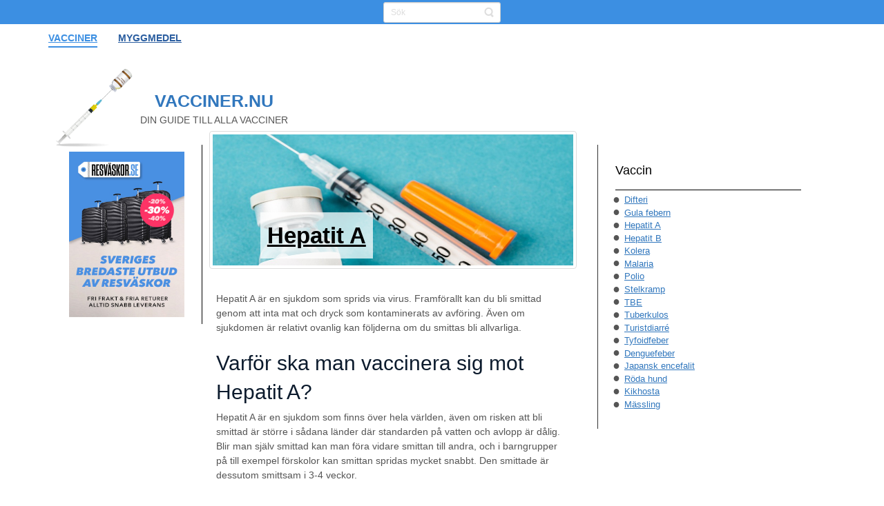

--- FILE ---
content_type: text/html; charset=UTF-8
request_url: http://vacciner.nu/hepatit-a/
body_size: 12391
content:
<!DOCTYPE html>
<html dir="ltr" lang="sv-SE" prefix="og: https://ogp.me/ns#">
<head>
    <meta charset="UTF-8" />
    
    <link rel="pingback" href="http://vacciner.nu/xmlrpc.php" />
    <script>
    var themeHasJQuery = !!window.jQuery;
</script>
<script src="http://vacciner.nu/wp-content/themes/vacciner_nu/jquery.js?x53349&amp;ver=1.0.759"></script>
<script>
    window._$ = jQuery.noConflict(themeHasJQuery);
</script>
    <meta name="viewport" content="width=device-width, initial-scale=1.0">
<!--[if lte IE 9]>
<link rel="stylesheet" type="text/css" href="http://vacciner.nu/wp-content/themes/vacciner_nu/layout.ie.css?x53349" />
<script src="http://vacciner.nu/wp-content/themes/vacciner_nu/layout.ie.js?x53349"></script>
<![endif]-->
<script src="http://vacciner.nu/wp-content/themes/vacciner_nu/layout.core.js?x53349"></script>
<script src="http://vacciner.nu/wp-content/themes/vacciner_nu/CloudZoom.js?x53349&amp;ver=1.0.759" type="text/javascript"></script>
    
    
<!-- Sökmotoroptimering av Rank Math – https://rankmath.com/ -->
<title>Hepatit A - Vacciner.nu</title>
<meta name="description" content="Läs mer om Hepatit A på Vacciner.nu. Du hittar information om symtom, vaccinering, dödlighet m.m."/>
<meta name="robots" content="index, follow, max-snippet:-1, max-video-preview:-1, max-image-preview:large"/>
<link rel="canonical" href="http://vacciner.nu/hepatit-a/" />
<meta property="og:locale" content="sv_SE" />
<meta property="og:type" content="article" />
<meta property="og:title" content="Hepatit A - Vacciner.nu" />
<meta property="og:description" content="Läs mer om Hepatit A på Vacciner.nu. Du hittar information om symtom, vaccinering, dödlighet m.m." />
<meta property="og:url" content="http://vacciner.nu/hepatit-a/" />
<meta property="og:site_name" content="Vacciner.nu" />
<meta property="og:updated_time" content="2021-01-30T14:42:36+01:00" />
<meta property="og:image" content="http://vacciner.nu/wp-content/uploads/sites/191/2021/01/vaccinationsspruta_panorama.jpg" />
<meta property="og:image:width" content="900" />
<meta property="og:image:height" content="387" />
<meta property="og:image:alt" content="hepatit a" />
<meta property="og:image:type" content="image/jpeg" />
<meta property="article:published_time" content="2021-01-30T14:42:35+01:00" />
<meta property="article:modified_time" content="2021-01-30T14:42:36+01:00" />
<meta name="twitter:card" content="summary_large_image" />
<meta name="twitter:title" content="Hepatit A - Vacciner.nu" />
<meta name="twitter:description" content="Läs mer om Hepatit A på Vacciner.nu. Du hittar information om symtom, vaccinering, dödlighet m.m." />
<meta name="twitter:image" content="http://vacciner.nu/wp-content/uploads/sites/191/2021/01/vaccinationsspruta_panorama.jpg" />
<meta name="twitter:label1" content="Lästid" />
<meta name="twitter:data1" content="2 minuter" />
<script type="application/ld+json" class="rank-math-schema">{"@context":"https://schema.org","@graph":[{"@type":["HealthAndBeautyBusiness","Organization"],"@id":"http://vacciner.nu/#organization","name":"Vacciner.nu","url":"http://vacciner.nu","openingHours":["Monday,Tuesday,Wednesday,Thursday,Friday,Saturday,Sunday 09:00-17:00"]},{"@type":"WebSite","@id":"http://vacciner.nu/#website","url":"http://vacciner.nu","name":"Vacciner.nu","publisher":{"@id":"http://vacciner.nu/#organization"},"inLanguage":"sv-SE"},{"@type":"ImageObject","@id":"http://vacciner.nu/wp-content/uploads/sites/191/2021/01/vaccinationsspruta_panorama.jpg","url":"http://vacciner.nu/wp-content/uploads/sites/191/2021/01/vaccinationsspruta_panorama.jpg","width":"900","height":"387","inLanguage":"sv-SE"},{"@type":"WebPage","@id":"http://vacciner.nu/hepatit-a/#webpage","url":"http://vacciner.nu/hepatit-a/","name":"Hepatit A - Vacciner.nu","datePublished":"2021-01-30T14:42:35+01:00","dateModified":"2021-01-30T14:42:36+01:00","isPartOf":{"@id":"http://vacciner.nu/#website"},"primaryImageOfPage":{"@id":"http://vacciner.nu/wp-content/uploads/sites/191/2021/01/vaccinationsspruta_panorama.jpg"},"inLanguage":"sv-SE"},{"@type":"Person","@id":"http://vacciner.nu/author/jakob/","name":"jakob","url":"http://vacciner.nu/author/jakob/","image":{"@type":"ImageObject","@id":"https://secure.gravatar.com/avatar/407b781bbe02f0df02caadcedbaaceec3d80266fda02bdcd86186b4794bda950?s=96&amp;d=mm&amp;r=g","url":"https://secure.gravatar.com/avatar/407b781bbe02f0df02caadcedbaaceec3d80266fda02bdcd86186b4794bda950?s=96&amp;d=mm&amp;r=g","caption":"jakob","inLanguage":"sv-SE"},"worksFor":{"@id":"http://vacciner.nu/#organization"}},{"@type":"Article","headline":"Hepatit A - Vacciner.nu","keywords":"hepatit a,hepatit a symtom,hepatit a vaccin","datePublished":"2021-01-30T14:42:35+01:00","dateModified":"2021-01-30T14:42:36+01:00","author":{"@id":"http://vacciner.nu/author/jakob/","name":"jakob"},"publisher":{"@id":"http://vacciner.nu/#organization"},"description":"L\u00e4s mer om Hepatit A p\u00e5 Vacciner.nu. Du hittar information om symtom, vaccinering, d\u00f6dlighet m.m.","name":"Hepatit A - Vacciner.nu","@id":"http://vacciner.nu/hepatit-a/#richSnippet","isPartOf":{"@id":"http://vacciner.nu/hepatit-a/#webpage"},"image":{"@id":"http://vacciner.nu/wp-content/uploads/sites/191/2021/01/vaccinationsspruta_panorama.jpg"},"inLanguage":"sv-SE","mainEntityOfPage":{"@id":"http://vacciner.nu/hepatit-a/#webpage"}}]}</script>
<!-- /Rank Math SEO-tillägg för WordPress -->

<link rel="alternate" type="application/rss+xml" title="Vacciner.nu &raquo; Webbflöde" href="http://vacciner.nu/feed/" />
<link rel="alternate" type="application/rss+xml" title="Vacciner.nu &raquo; Kommentarsflöde" href="http://vacciner.nu/comments/feed/" />
<script type="text/javascript" id="wpp-js" src="http://vacciner.nu/wp-content/plugins/wordpress-popular-posts/assets/js/wpp.js?x53349&amp;ver=7.3.6" data-sampling="0" data-sampling-rate="100" data-api-url="http://vacciner.nu/wp-json/wordpress-popular-posts" data-post-id="17" data-token="9225e9fdea" data-lang="0" data-debug="1"></script>
<link rel="alternate" title="oEmbed (JSON)" type="application/json+oembed" href="http://vacciner.nu/wp-json/oembed/1.0/embed?url=http%3A%2F%2Fvacciner.nu%2Fhepatit-a%2F" />
<link rel="alternate" title="oEmbed (XML)" type="text/xml+oembed" href="http://vacciner.nu/wp-json/oembed/1.0/embed?url=http%3A%2F%2Fvacciner.nu%2Fhepatit-a%2F&#038;format=xml" />
<style id='wp-img-auto-sizes-contain-inline-css' type='text/css'>
img:is([sizes=auto i],[sizes^="auto," i]){contain-intrinsic-size:3000px 1500px}
/*# sourceURL=wp-img-auto-sizes-contain-inline-css */
</style>
<style id='wp-emoji-styles-inline-css' type='text/css'>

	img.wp-smiley, img.emoji {
		display: inline !important;
		border: none !important;
		box-shadow: none !important;
		height: 1em !important;
		width: 1em !important;
		margin: 0 0.07em !important;
		vertical-align: -0.1em !important;
		background: none !important;
		padding: 0 !important;
	}
/*# sourceURL=wp-emoji-styles-inline-css */
</style>
<style id='wp-block-library-inline-css' type='text/css'>
:root{--wp-block-synced-color:#7a00df;--wp-block-synced-color--rgb:122,0,223;--wp-bound-block-color:var(--wp-block-synced-color);--wp-editor-canvas-background:#ddd;--wp-admin-theme-color:#007cba;--wp-admin-theme-color--rgb:0,124,186;--wp-admin-theme-color-darker-10:#006ba1;--wp-admin-theme-color-darker-10--rgb:0,107,160.5;--wp-admin-theme-color-darker-20:#005a87;--wp-admin-theme-color-darker-20--rgb:0,90,135;--wp-admin-border-width-focus:2px}@media (min-resolution:192dpi){:root{--wp-admin-border-width-focus:1.5px}}.wp-element-button{cursor:pointer}:root .has-very-light-gray-background-color{background-color:#eee}:root .has-very-dark-gray-background-color{background-color:#313131}:root .has-very-light-gray-color{color:#eee}:root .has-very-dark-gray-color{color:#313131}:root .has-vivid-green-cyan-to-vivid-cyan-blue-gradient-background{background:linear-gradient(135deg,#00d084,#0693e3)}:root .has-purple-crush-gradient-background{background:linear-gradient(135deg,#34e2e4,#4721fb 50%,#ab1dfe)}:root .has-hazy-dawn-gradient-background{background:linear-gradient(135deg,#faaca8,#dad0ec)}:root .has-subdued-olive-gradient-background{background:linear-gradient(135deg,#fafae1,#67a671)}:root .has-atomic-cream-gradient-background{background:linear-gradient(135deg,#fdd79a,#004a59)}:root .has-nightshade-gradient-background{background:linear-gradient(135deg,#330968,#31cdcf)}:root .has-midnight-gradient-background{background:linear-gradient(135deg,#020381,#2874fc)}:root{--wp--preset--font-size--normal:16px;--wp--preset--font-size--huge:42px}.has-regular-font-size{font-size:1em}.has-larger-font-size{font-size:2.625em}.has-normal-font-size{font-size:var(--wp--preset--font-size--normal)}.has-huge-font-size{font-size:var(--wp--preset--font-size--huge)}.has-text-align-center{text-align:center}.has-text-align-left{text-align:left}.has-text-align-right{text-align:right}.has-fit-text{white-space:nowrap!important}#end-resizable-editor-section{display:none}.aligncenter{clear:both}.items-justified-left{justify-content:flex-start}.items-justified-center{justify-content:center}.items-justified-right{justify-content:flex-end}.items-justified-space-between{justify-content:space-between}.screen-reader-text{border:0;clip-path:inset(50%);height:1px;margin:-1px;overflow:hidden;padding:0;position:absolute;width:1px;word-wrap:normal!important}.screen-reader-text:focus{background-color:#ddd;clip-path:none;color:#444;display:block;font-size:1em;height:auto;left:5px;line-height:normal;padding:15px 23px 14px;text-decoration:none;top:5px;width:auto;z-index:100000}html :where(.has-border-color){border-style:solid}html :where([style*=border-top-color]){border-top-style:solid}html :where([style*=border-right-color]){border-right-style:solid}html :where([style*=border-bottom-color]){border-bottom-style:solid}html :where([style*=border-left-color]){border-left-style:solid}html :where([style*=border-width]){border-style:solid}html :where([style*=border-top-width]){border-top-style:solid}html :where([style*=border-right-width]){border-right-style:solid}html :where([style*=border-bottom-width]){border-bottom-style:solid}html :where([style*=border-left-width]){border-left-style:solid}html :where(img[class*=wp-image-]){height:auto;max-width:100%}:where(figure){margin:0 0 1em}html :where(.is-position-sticky){--wp-admin--admin-bar--position-offset:var(--wp-admin--admin-bar--height,0px)}@media screen and (max-width:600px){html :where(.is-position-sticky){--wp-admin--admin-bar--position-offset:0px}}

/*# sourceURL=wp-block-library-inline-css */
</style><style id='wp-block-heading-inline-css' type='text/css'>
h1:where(.wp-block-heading).has-background,h2:where(.wp-block-heading).has-background,h3:where(.wp-block-heading).has-background,h4:where(.wp-block-heading).has-background,h5:where(.wp-block-heading).has-background,h6:where(.wp-block-heading).has-background{padding:1.25em 2.375em}h1.has-text-align-left[style*=writing-mode]:where([style*=vertical-lr]),h1.has-text-align-right[style*=writing-mode]:where([style*=vertical-rl]),h2.has-text-align-left[style*=writing-mode]:where([style*=vertical-lr]),h2.has-text-align-right[style*=writing-mode]:where([style*=vertical-rl]),h3.has-text-align-left[style*=writing-mode]:where([style*=vertical-lr]),h3.has-text-align-right[style*=writing-mode]:where([style*=vertical-rl]),h4.has-text-align-left[style*=writing-mode]:where([style*=vertical-lr]),h4.has-text-align-right[style*=writing-mode]:where([style*=vertical-rl]),h5.has-text-align-left[style*=writing-mode]:where([style*=vertical-lr]),h5.has-text-align-right[style*=writing-mode]:where([style*=vertical-rl]),h6.has-text-align-left[style*=writing-mode]:where([style*=vertical-lr]),h6.has-text-align-right[style*=writing-mode]:where([style*=vertical-rl]){rotate:180deg}
/*# sourceURL=http://vacciner.nu/wp-includes/blocks/heading/style.min.css */
</style>
<style id='wp-block-list-inline-css' type='text/css'>
ol,ul{box-sizing:border-box}:root :where(.wp-block-list.has-background){padding:1.25em 2.375em}
/*# sourceURL=http://vacciner.nu/wp-includes/blocks/list/style.min.css */
</style>
<style id='wp-block-paragraph-inline-css' type='text/css'>
.is-small-text{font-size:.875em}.is-regular-text{font-size:1em}.is-large-text{font-size:2.25em}.is-larger-text{font-size:3em}.has-drop-cap:not(:focus):first-letter{float:left;font-size:8.4em;font-style:normal;font-weight:100;line-height:.68;margin:.05em .1em 0 0;text-transform:uppercase}body.rtl .has-drop-cap:not(:focus):first-letter{float:none;margin-left:.1em}p.has-drop-cap.has-background{overflow:hidden}:root :where(p.has-background){padding:1.25em 2.375em}:where(p.has-text-color:not(.has-link-color)) a{color:inherit}p.has-text-align-left[style*="writing-mode:vertical-lr"],p.has-text-align-right[style*="writing-mode:vertical-rl"]{rotate:180deg}
/*# sourceURL=http://vacciner.nu/wp-includes/blocks/paragraph/style.min.css */
</style>
<style id='global-styles-inline-css' type='text/css'>
:root{--wp--preset--aspect-ratio--square: 1;--wp--preset--aspect-ratio--4-3: 4/3;--wp--preset--aspect-ratio--3-4: 3/4;--wp--preset--aspect-ratio--3-2: 3/2;--wp--preset--aspect-ratio--2-3: 2/3;--wp--preset--aspect-ratio--16-9: 16/9;--wp--preset--aspect-ratio--9-16: 9/16;--wp--preset--color--black: #000000;--wp--preset--color--cyan-bluish-gray: #abb8c3;--wp--preset--color--white: #ffffff;--wp--preset--color--pale-pink: #f78da7;--wp--preset--color--vivid-red: #cf2e2e;--wp--preset--color--luminous-vivid-orange: #ff6900;--wp--preset--color--luminous-vivid-amber: #fcb900;--wp--preset--color--light-green-cyan: #7bdcb5;--wp--preset--color--vivid-green-cyan: #00d084;--wp--preset--color--pale-cyan-blue: #8ed1fc;--wp--preset--color--vivid-cyan-blue: #0693e3;--wp--preset--color--vivid-purple: #9b51e0;--wp--preset--gradient--vivid-cyan-blue-to-vivid-purple: linear-gradient(135deg,rgb(6,147,227) 0%,rgb(155,81,224) 100%);--wp--preset--gradient--light-green-cyan-to-vivid-green-cyan: linear-gradient(135deg,rgb(122,220,180) 0%,rgb(0,208,130) 100%);--wp--preset--gradient--luminous-vivid-amber-to-luminous-vivid-orange: linear-gradient(135deg,rgb(252,185,0) 0%,rgb(255,105,0) 100%);--wp--preset--gradient--luminous-vivid-orange-to-vivid-red: linear-gradient(135deg,rgb(255,105,0) 0%,rgb(207,46,46) 100%);--wp--preset--gradient--very-light-gray-to-cyan-bluish-gray: linear-gradient(135deg,rgb(238,238,238) 0%,rgb(169,184,195) 100%);--wp--preset--gradient--cool-to-warm-spectrum: linear-gradient(135deg,rgb(74,234,220) 0%,rgb(151,120,209) 20%,rgb(207,42,186) 40%,rgb(238,44,130) 60%,rgb(251,105,98) 80%,rgb(254,248,76) 100%);--wp--preset--gradient--blush-light-purple: linear-gradient(135deg,rgb(255,206,236) 0%,rgb(152,150,240) 100%);--wp--preset--gradient--blush-bordeaux: linear-gradient(135deg,rgb(254,205,165) 0%,rgb(254,45,45) 50%,rgb(107,0,62) 100%);--wp--preset--gradient--luminous-dusk: linear-gradient(135deg,rgb(255,203,112) 0%,rgb(199,81,192) 50%,rgb(65,88,208) 100%);--wp--preset--gradient--pale-ocean: linear-gradient(135deg,rgb(255,245,203) 0%,rgb(182,227,212) 50%,rgb(51,167,181) 100%);--wp--preset--gradient--electric-grass: linear-gradient(135deg,rgb(202,248,128) 0%,rgb(113,206,126) 100%);--wp--preset--gradient--midnight: linear-gradient(135deg,rgb(2,3,129) 0%,rgb(40,116,252) 100%);--wp--preset--font-size--small: 13px;--wp--preset--font-size--medium: 20px;--wp--preset--font-size--large: 36px;--wp--preset--font-size--x-large: 42px;--wp--preset--spacing--20: 0.44rem;--wp--preset--spacing--30: 0.67rem;--wp--preset--spacing--40: 1rem;--wp--preset--spacing--50: 1.5rem;--wp--preset--spacing--60: 2.25rem;--wp--preset--spacing--70: 3.38rem;--wp--preset--spacing--80: 5.06rem;--wp--preset--shadow--natural: 6px 6px 9px rgba(0, 0, 0, 0.2);--wp--preset--shadow--deep: 12px 12px 50px rgba(0, 0, 0, 0.4);--wp--preset--shadow--sharp: 6px 6px 0px rgba(0, 0, 0, 0.2);--wp--preset--shadow--outlined: 6px 6px 0px -3px rgb(255, 255, 255), 6px 6px rgb(0, 0, 0);--wp--preset--shadow--crisp: 6px 6px 0px rgb(0, 0, 0);}:where(.is-layout-flex){gap: 0.5em;}:where(.is-layout-grid){gap: 0.5em;}body .is-layout-flex{display: flex;}.is-layout-flex{flex-wrap: wrap;align-items: center;}.is-layout-flex > :is(*, div){margin: 0;}body .is-layout-grid{display: grid;}.is-layout-grid > :is(*, div){margin: 0;}:where(.wp-block-columns.is-layout-flex){gap: 2em;}:where(.wp-block-columns.is-layout-grid){gap: 2em;}:where(.wp-block-post-template.is-layout-flex){gap: 1.25em;}:where(.wp-block-post-template.is-layout-grid){gap: 1.25em;}.has-black-color{color: var(--wp--preset--color--black) !important;}.has-cyan-bluish-gray-color{color: var(--wp--preset--color--cyan-bluish-gray) !important;}.has-white-color{color: var(--wp--preset--color--white) !important;}.has-pale-pink-color{color: var(--wp--preset--color--pale-pink) !important;}.has-vivid-red-color{color: var(--wp--preset--color--vivid-red) !important;}.has-luminous-vivid-orange-color{color: var(--wp--preset--color--luminous-vivid-orange) !important;}.has-luminous-vivid-amber-color{color: var(--wp--preset--color--luminous-vivid-amber) !important;}.has-light-green-cyan-color{color: var(--wp--preset--color--light-green-cyan) !important;}.has-vivid-green-cyan-color{color: var(--wp--preset--color--vivid-green-cyan) !important;}.has-pale-cyan-blue-color{color: var(--wp--preset--color--pale-cyan-blue) !important;}.has-vivid-cyan-blue-color{color: var(--wp--preset--color--vivid-cyan-blue) !important;}.has-vivid-purple-color{color: var(--wp--preset--color--vivid-purple) !important;}.has-black-background-color{background-color: var(--wp--preset--color--black) !important;}.has-cyan-bluish-gray-background-color{background-color: var(--wp--preset--color--cyan-bluish-gray) !important;}.has-white-background-color{background-color: var(--wp--preset--color--white) !important;}.has-pale-pink-background-color{background-color: var(--wp--preset--color--pale-pink) !important;}.has-vivid-red-background-color{background-color: var(--wp--preset--color--vivid-red) !important;}.has-luminous-vivid-orange-background-color{background-color: var(--wp--preset--color--luminous-vivid-orange) !important;}.has-luminous-vivid-amber-background-color{background-color: var(--wp--preset--color--luminous-vivid-amber) !important;}.has-light-green-cyan-background-color{background-color: var(--wp--preset--color--light-green-cyan) !important;}.has-vivid-green-cyan-background-color{background-color: var(--wp--preset--color--vivid-green-cyan) !important;}.has-pale-cyan-blue-background-color{background-color: var(--wp--preset--color--pale-cyan-blue) !important;}.has-vivid-cyan-blue-background-color{background-color: var(--wp--preset--color--vivid-cyan-blue) !important;}.has-vivid-purple-background-color{background-color: var(--wp--preset--color--vivid-purple) !important;}.has-black-border-color{border-color: var(--wp--preset--color--black) !important;}.has-cyan-bluish-gray-border-color{border-color: var(--wp--preset--color--cyan-bluish-gray) !important;}.has-white-border-color{border-color: var(--wp--preset--color--white) !important;}.has-pale-pink-border-color{border-color: var(--wp--preset--color--pale-pink) !important;}.has-vivid-red-border-color{border-color: var(--wp--preset--color--vivid-red) !important;}.has-luminous-vivid-orange-border-color{border-color: var(--wp--preset--color--luminous-vivid-orange) !important;}.has-luminous-vivid-amber-border-color{border-color: var(--wp--preset--color--luminous-vivid-amber) !important;}.has-light-green-cyan-border-color{border-color: var(--wp--preset--color--light-green-cyan) !important;}.has-vivid-green-cyan-border-color{border-color: var(--wp--preset--color--vivid-green-cyan) !important;}.has-pale-cyan-blue-border-color{border-color: var(--wp--preset--color--pale-cyan-blue) !important;}.has-vivid-cyan-blue-border-color{border-color: var(--wp--preset--color--vivid-cyan-blue) !important;}.has-vivid-purple-border-color{border-color: var(--wp--preset--color--vivid-purple) !important;}.has-vivid-cyan-blue-to-vivid-purple-gradient-background{background: var(--wp--preset--gradient--vivid-cyan-blue-to-vivid-purple) !important;}.has-light-green-cyan-to-vivid-green-cyan-gradient-background{background: var(--wp--preset--gradient--light-green-cyan-to-vivid-green-cyan) !important;}.has-luminous-vivid-amber-to-luminous-vivid-orange-gradient-background{background: var(--wp--preset--gradient--luminous-vivid-amber-to-luminous-vivid-orange) !important;}.has-luminous-vivid-orange-to-vivid-red-gradient-background{background: var(--wp--preset--gradient--luminous-vivid-orange-to-vivid-red) !important;}.has-very-light-gray-to-cyan-bluish-gray-gradient-background{background: var(--wp--preset--gradient--very-light-gray-to-cyan-bluish-gray) !important;}.has-cool-to-warm-spectrum-gradient-background{background: var(--wp--preset--gradient--cool-to-warm-spectrum) !important;}.has-blush-light-purple-gradient-background{background: var(--wp--preset--gradient--blush-light-purple) !important;}.has-blush-bordeaux-gradient-background{background: var(--wp--preset--gradient--blush-bordeaux) !important;}.has-luminous-dusk-gradient-background{background: var(--wp--preset--gradient--luminous-dusk) !important;}.has-pale-ocean-gradient-background{background: var(--wp--preset--gradient--pale-ocean) !important;}.has-electric-grass-gradient-background{background: var(--wp--preset--gradient--electric-grass) !important;}.has-midnight-gradient-background{background: var(--wp--preset--gradient--midnight) !important;}.has-small-font-size{font-size: var(--wp--preset--font-size--small) !important;}.has-medium-font-size{font-size: var(--wp--preset--font-size--medium) !important;}.has-large-font-size{font-size: var(--wp--preset--font-size--large) !important;}.has-x-large-font-size{font-size: var(--wp--preset--font-size--x-large) !important;}
/*# sourceURL=global-styles-inline-css */
</style>

<style id='classic-theme-styles-inline-css' type='text/css'>
/*! This file is auto-generated */
.wp-block-button__link{color:#fff;background-color:#32373c;border-radius:9999px;box-shadow:none;text-decoration:none;padding:calc(.667em + 2px) calc(1.333em + 2px);font-size:1.125em}.wp-block-file__button{background:#32373c;color:#fff;text-decoration:none}
/*# sourceURL=/wp-includes/css/classic-themes.min.css */
</style>
<link rel='stylesheet' id='contact-form-7-css' href='http://vacciner.nu/wp-content/plugins/contact-form-7/includes/css/styles.css?x53349&amp;ver=5.7.7' type='text/css' media='all' />
<link rel='stylesheet' id='wordpress-popular-posts-css-css' href='http://vacciner.nu/wp-content/plugins/wordpress-popular-posts/assets/css/wpp.css?x53349&amp;ver=7.3.6' type='text/css' media='all' />
<link rel='stylesheet' id='theme-bootstrap-css' href='//vacciner.nu/wp-content/themes/vacciner_nu/bootstrap.css?x53349&amp;ver=1.0.759' type='text/css' media='all' />
<link rel='stylesheet' id='theme-style-css' href='//vacciner.nu/wp-content/themes/vacciner_nu/style.css?x53349&amp;ver=1.0.759' type='text/css' media='all' />
<script type="text/javascript" src="http://vacciner.nu/wp-includes/js/jquery/jquery.min.js?x53349&amp;ver=3.7.1" id="jquery-core-js"></script>
<script type="text/javascript" src="http://vacciner.nu/wp-includes/js/jquery/jquery-migrate.min.js?x53349&amp;ver=3.4.1" id="jquery-migrate-js"></script>
<script type="text/javascript" src="//vacciner.nu/wp-content/themes/vacciner_nu/bootstrap.min.js?x53349&amp;ver=1.0.759" id="theme-bootstrap-js"></script>
<script type="text/javascript" src="//vacciner.nu/wp-content/themes/vacciner_nu/script.js?x53349&amp;ver=1.0.759" id="theme-script-js"></script>
<link rel="https://api.w.org/" href="http://vacciner.nu/wp-json/" /><link rel="alternate" title="JSON" type="application/json" href="http://vacciner.nu/wp-json/wp/v2/pages/17" /><link rel="EditURI" type="application/rsd+xml" title="RSD" href="http://vacciner.nu/xmlrpc.php?rsd" />
<link rel='shortlink' href='http://vacciner.nu/?p=17' />
            <style id="wpp-loading-animation-styles">@-webkit-keyframes bgslide{from{background-position-x:0}to{background-position-x:-200%}}@keyframes bgslide{from{background-position-x:0}to{background-position-x:-200%}}.wpp-widget-block-placeholder,.wpp-shortcode-placeholder{margin:0 auto;width:60px;height:3px;background:#dd3737;background:linear-gradient(90deg,#dd3737 0%,#571313 10%,#dd3737 100%);background-size:200% auto;border-radius:3px;-webkit-animation:bgslide 1s infinite linear;animation:bgslide 1s infinite linear}</style>
            <script>window.wpJQuery = window.jQuery;</script><!-- Piwik -->
<script type="text/javascript">
  var _paq = _paq || [];
  /* tracker methods like "setCustomDimension" should be called before "trackPageView" */
  _paq.push(['trackPageView']);
  _paq.push(['enableLinkTracking']);
  (function() {
    var u="//194.132.49.123/piwik/";
    _paq.push(['setTrackerUrl', u+'piwik.php']);
    _paq.push(['setSiteId', '176']);var d=document, g=d.createElement('script'), s=d.getElementsByTagName('script')[0];
    g.type='text/javascript'; g.async=true; g.defer=true; g.src=u+'piwik.js'; s.parentNode.insertBefore(g,s);
  })();
</script><!-- End Piwik Code -->
    <script async src="//pagead2.googlesyndication.com/pagead/js/adsbygoogle.js"></script>
<script>
     (adsbygoogle = window.adsbygoogle || []).push({
          google_ad_client: "ca-pub-0756076699379568",
          enable_page_level_ads: true
     });
</script>
</head>
<body class="wp-singular page-template-default page page-id-17 wp-theme-vacciner_nu  hfeed bootstrap bd-body-7 bd-pagebackground bd-margins">

<header class=" bd-headerarea-1 bd-margins">
        <div class=" bd-layoutbox-7 bd-no-margins clearfix">
    <div class="bd-container-inner">
        	
		<form id="search-5" class=" bd-search-5 bd-no-margins form-inline" method="get" name="searchform" action="http://vacciner.nu/">
    <div class="bd-container-inner">
        <div class="bd-search-wrapper">
            
                <input name="s" type="text" class=" bd-bootstrapinput-11 form-control input-sm" value="" placeholder="Sök">
                <a href="#" class="bd-icon-33 bd-icon " link-disable="true"></a>
        </div>
    </div>
        <script>
        (function (jQuery, $) {
            jQuery('.bd-search-5 .bd-icon-33').on('click', function (e) {
                e.preventDefault();
                jQuery('#search-5').submit();
            });
        })(window._$, window._$);
    </script>
</form>
    </div>
</div>
	
		    
    <nav class=" bd-hmenu-3"  data-responsive-menu="true" data-responsive-levels="expand on click" data-responsive-type="" data-offcanvas-delay="0ms" data-offcanvas-duration="700ms" data-offcanvas-timing-function="ease">
        
            <div class=" bd-menuoverlay-1 bd-menu-overlay"></div>
            <div class=" bd-responsivemenu-2 collapse-button">
    <div class="bd-container-inner">
        <div class="bd-menuitem-10 ">
            <a  data-toggle="collapse"
                data-target=".bd-hmenu-3 .collapse-button + .navbar-collapse"
                href="#" onclick="return false;">
                    <span>MENU</span>
            </a>
        </div>
    </div>
</div>
            <div class="navbar-collapse collapse ">
        
        <div class=" bd-horizontalmenu-2 clearfix">
            <div class="bd-container-inner">
            
            
<ul class=" bd-menu-3 nav nav-pills navbar-left">
    <li class=" bd-menuitem-3 bd-toplevel-item  bd-submenu-icon-only">
    <a class=" active"  href="http://vacciner.nu/">
        <span>
            Vacciner        </span>
    </a>    
    <div class="bd-menu-4-popup ">
            <ul class="bd-menu-4  bd-no-margins   active">
        
            <li class=" bd-menuitem-5  bd-sub-item">
    
            <a class=" "  href="http://vacciner.nu/difteri/">
                <span>
                    Difteri                </span>
            </a>
            </li>
    
    
    
            <li class=" bd-menuitem-5  bd-sub-item">
    
            <a class=" "  href="http://vacciner.nu/gula-febern/">
                <span>
                    Gula febern                </span>
            </a>
            </li>
    
    
    
            <li class=" bd-menuitem-5  bd-sub-item">
    
            <a class=" active"  href="http://vacciner.nu/hepatit-a/">
                <span>
                    Hepatit A                </span>
            </a>
            </li>
    
    
    
            <li class=" bd-menuitem-5  bd-sub-item">
    
            <a class=" "  href="http://vacciner.nu/hepatit-b/">
                <span>
                    Hepatit B                </span>
            </a>
            </li>
    
    
    
            <li class=" bd-menuitem-5  bd-sub-item">
    
            <a class=" "  href="http://vacciner.nu/kolera/">
                <span>
                    Kolera                </span>
            </a>
            </li>
    
    
    
            <li class=" bd-menuitem-5  bd-sub-item">
    
            <a class=" "  href="http://vacciner.nu/malaria/">
                <span>
                    Malaria                </span>
            </a>
            </li>
    
    
    
            <li class=" bd-menuitem-5  bd-sub-item">
    
            <a class=" "  href="http://vacciner.nu/polio/">
                <span>
                    Polio                </span>
            </a>
            </li>
    
    
    
            <li class=" bd-menuitem-5  bd-sub-item">
    
            <a class=" "  href="http://vacciner.nu/stelkramp/">
                <span>
                    Stelkramp                </span>
            </a>
            </li>
    
    
    
            <li class=" bd-menuitem-5  bd-sub-item">
    
            <a class=" "  href="http://vacciner.nu/tbe/">
                <span>
                    TBE                </span>
            </a>
            </li>
    
    
    
            <li class=" bd-menuitem-5  bd-sub-item">
    
            <a class=" "  href="http://vacciner.nu/tuberkulos/">
                <span>
                    Tuberkulos                </span>
            </a>
            </li>
    
    
    
            <li class=" bd-menuitem-5  bd-sub-item">
    
            <a class=" "  href="http://vacciner.nu/turistdiarre/">
                <span>
                    Turistdiarré                </span>
            </a>
            </li>
    
    
    
            <li class=" bd-menuitem-5  bd-sub-item">
    
            <a class=" "  href="http://vacciner.nu/tyfoidfeber/">
                <span>
                    Tyfoidfeber                </span>
            </a>
            </li>
    
    
            </ul>
        </div>
    
    </li>
    
<li class=" bd-menuitem-3 bd-toplevel-item ">
    <a class=" "  href="http://vacciner.nu/myggmedel/">
        <span>
            Myggmedel        </span>
    </a>    </li>
    
</ul>            
            </div>
        </div>
        

        <div class="bd-menu-close-icon">
    <a href="#" class="bd-icon  bd-icon-8"></a>
</div>

        
            </div>
    </nav>
    
	
		<div class=" bd-layoutbox-28 bd-no-margins clearfix">
    <div class="bd-container-inner">
        	
		<div class=" bd-layoutcontainer-17 bd-columns bd-no-margins">
    <div class="bd-container-inner">
        <div class="container-fluid">
            <div class="row 
 bd-row-flex 
 bd-row-align-middle">
                <div class=" bd-columnwrapper-50 
 col-sm-50">
    <div class="bd-layoutcolumn-50 bd-column" ><div class="bd-vertical-align-wrapper">
<a class=" bd-logo-2 bd-imagescaling bd-imagescaling-4" href="http://reseforsakringar.com">
<img class=" bd-imagestyles" src="http://vacciner.nu/wp-content/themes/vacciner_nu/images/c91ea280e8f4428a0d6409ad354bf66a_vaccinerspruta.jpg?x53349" alt="Vacciner.nu">
</a>
</div></div>
</div>
	
		<div class=" bd-columnwrapper-51 
 col-sm-400">
    <div class="bd-layoutcolumn-51 bd-column" ><div class="bd-vertical-align-wrapper"><div class=" bd-headline-2">
    <div class="bd-container-inner">
        <h3>
            <a href="http://vacciner.nu/">Vacciner.nu</a>
        </h3>
    </div>
</div>
	
		<div class=" bd-slogan-2">
    <div class="bd-container-inner">
        Din guide till alla vacciner    </div>
</div></div></div>
</div>
	
		<div class=" bd-columnwrapper-52 
 col-sm-250">
    <div class="bd-layoutcolumn-52 bd-column" ><div class="bd-vertical-align-wrapper"></div></div>
</div>
            </div>
        </div>
    </div>
</div>
    </div>
</div>
</header>
	
		<div class="bd-contentlayout-7 bd-sheetstyles-2  bd-no-margins bd-margins" >
    <div class="bd-container-inner">

        <div class="bd-flex-vertical bd-stretch-inner bd-contentlayout-offset">
            
            <div class="bd-flex-horizontal bd-flex-wide bd-no-margins">
                
 
                                    <aside class="bd-sidebararea-5-column  bd-flex-vertical bd-flex-fixed">
                    <div class="bd-sidebararea-5 bd-flex-wide  bd-contentlayout-offset">
                        
                        <div class=" bd-spacer-5 clearfix"></div>
	
		<div data-affix
     data-offset="100px"
     data-fix-at-screen="top"
     data-clip-at-control="top"
     
 data-enable-lg
     
 data-enable-md
     
 data-enable-sm
     
     class=" bd-affix-3 bd-no-margins bd-margins "><div  class=" bd-primarywidgetarea-2 hidden-xs  bd-no-margins clearfix" data-position="primary"><div class=" bd-block-8 bd-own-margins widget_text widget widget_custom_html" id="custom_html-2" data-block-id="custom_html-2">
        <div class=" bd-blockcontent bd-tagstyles bd-custom-bulletlist ">
<div class="textwidget custom-html-widget"><script type="text/javascript" id="bwxaokd7v6_6_554">
(function() {
var e=document.createElement('script');
e.src='https://graphics.adrecord.com/bwxaokd7v6_6_554.js';
e.setAttribute('data-new',true);
var s=document.getElementsByTagName('body')[0]; s.appendChild(e);
})();
</script></div></div>
</div></div></div>                        
                    </div>
                </aside>
                                    <div class="bd-flex-vertical bd-flex-wide bd-no-margins">
                    

                    <div class=" bd-layoutitemsbox-20 bd-flex-wide bd-no-margins">
    <div class=" bd-content-3">
    
            <div class=" bd-blog-6">
        <div class="bd-container-inner">
        
        
        <div class=" bd-grid-2 bd-margins">
            <div class="container-fluid">
                <div class="separated-grid row">
                        
                        <div class="separated-item-7 col-md-12 ">
                        
                            <div class="bd-griditem-7">
                                <article id="post-17" class=" bd-article-7 clearfix hentry post-17 page type-page status-publish has-post-thumbnail hentry">
    <div class=" bd-layoutbox-20 bd-no-margins clearfix">
    <div class="bd-container-inner">
        <div class=" bd-layoutbox-21 bd-no-margins clearfix">
    <div class="bd-container-inner">
            <h2 class="entry-title  bd-postheader-4">
        Hepatit A    </h2>
	
		<a href="http://vacciner.nu/hepatit-a/" title="Hepatit A" class=" bd-postimage-15 bd-no-margins" ><img  width="900" height="387" src="http://vacciner.nu/wp-content/uploads/sites/191/2021/01/vaccinationsspruta_panorama.jpg?x53349" class="  img-thumbnail wp-post-image" alt="Hepatit A" title="Vaccine Vial Dose With Needle Syringe, Medical Concept Vaccination In Laboratory Background." decoding="async" fetchpriority="high" srcset="http://vacciner.nu/wp-content/uploads/sites/191/2021/01/vaccinationsspruta_panorama.jpg 900w, http://vacciner.nu/wp-content/uploads/sites/191/2021/01/vaccinationsspruta_panorama-300x129.jpg 300w, http://vacciner.nu/wp-content/uploads/sites/191/2021/01/vaccinationsspruta_panorama-768x330.jpg 768w" sizes="(max-width: 900px) 100vw, 900px" /></a>    </div>
</div>
	
		<div class=" bd-spacer-1 clearfix"></div>
	
		<div class=" bd-postcontent-4 bd-tagstyles entry-content bd-contentlayout-offset" >
    
<p>Hepatit A &auml;r en sjukdom som sprids via virus. Framf&ouml;rallt kan du bli smittad genom att inta mat och dryck som kontaminerats av avf&ouml;ring. &Auml;ven om sjukdomen &auml;r relativt ovanlig kan f&ouml;ljderna om du smittas bli allvarliga.</p>



<h2 class="wp-block-heading">Varf&ouml;r ska man vaccinera sig mot Hepatit A?</h2>



<p>Hepatit A &auml;r en sjukdom som finns &ouml;ver hela v&auml;rlden, &auml;ven om risken att bli smittad &auml;r st&ouml;rre i s&aring;dana l&auml;nder d&auml;r standarden p&aring; vatten och avlopp &auml;r d&aring;lig. Blir man sj&auml;lv smittad kan man f&ouml;ra vidare smittan till andra, och i barngrupper p&aring; till exempel f&ouml;rskolor kan smittan spridas mycket snabbt. Den smittade &auml;r dessutom smittsam i 3-4 veckor.</p>



<h2 class="wp-block-heading">N&auml;r ska man vaccinera sig mot Hepatit A?</h2>



<p>Hepatit A &auml;r som sagt en sjukdom som finns v&auml;rlden &ouml;ver. I Sverige drabbas varje &aring;r ungef&auml;r 100 personer av sjukdomen och av dessa &auml;r det drygt h&auml;lften som smittats utomlands.</p>



<p>Det finns dock l&auml;nder d&auml;r du l&ouml;per betydligt st&ouml;rre risk att smittas av Hepatit A, bland annat i stora delar av Asien, Oceanien, Afrika, Sydamerika, Centralamerika och vissa delar av &Ouml;steuropa.</p>



<p>F&ouml;r en mer precis uppdatering om hur l&auml;get och r&aring;den ang&aring;ende vaccinering ser ut just idag kan du alltid r&aring;dfr&aring;ga din vaccinationsmottagning.</p>



<h2 class="wp-block-heading">Vaccin och pris</h2>



<p>Vid vaccinering mot Hepatit A finns flera olika vaccin. Det finns ocks&aring; kombinationsvaccin d&auml;r man vaccineras mot b&aring;de Hepatit A och <a href="http://vacciner.nu/hepatit-b/">Hepatit B</a> samtidigt.</p>



<p>Vuxna &ouml;ver 18 &aring;r kan vid vaccinering mot endast Hepatit A f&aring; antingen Havrix eller Vaqta. Barn under 18 &aring;r kan endast f&aring; Vaqta.</p>



<p>Vill man vaccinera mot b&aring;de Hepatit A och Hepatit B samtidigt &auml;r det ist&auml;llet Ambirix eller Twinrix som g&auml;ller, medan barn under 16 &aring;r endast kan f&aring; Twinrix.</p>



<p>Att vaccinera sig mot endast Hepatit A kostar runt 500 kr per dos, och en vaccinering mot b&aring;de Hepatit A och B kostar runt 600 kr per dos.</p>



<h2 class="wp-block-heading">S&aring; tas vaccinet</h2>



<p>Vaccin mot Hepatit A tas genom en spruta. F&ouml;r vuxna tas sprutan i &ouml;verarmen, medan sm&aring; barn ist&auml;llet brukar f&aring; sprutan p&aring; utsidan av l&aring;ret.</p>



<p>Vaccinet ska tas vid totalt 3 tillf&auml;llen, och du har efter tre doser skydd mot Hepatit A i minst 30 &aring;r fram&ouml;ver.</p>



<ul class="wp-block-list"><li>F&ouml;rsta dosen</li><li>Andra dosen tas en m&aring;nad efter dos nummer ett</li><li>Tredje dosen tas tidigast sex m&aring;nader efter dos nummer tv&aring;</li></ul><h2 class="wp-block-heading">Symtom p&aring; Hepatit A</h2>



<p>Hepatit A orsakas av ett virus som p&aring;verkar levern. Om du blir smittad f&aring;r du en inflammation i levern och de f&ouml;rsta symptomen brukar vara feber och illam&aring;ende. Vissa av de smittade b&ouml;rjar ocks&aring; kr&auml;kas, och i ett senare skede kommer huden f&ouml;r m&aring;nga smittade anta en gulaktig ton.</p>



<p>De flesta som blivit smittade med Hepatit A kommer att uppleva en stor tr&ouml;tthet, ofta under flera m&aring;nader fram&ouml;ver &ndash; och m&aring;nga upplever ocks&aring; att deras aptit f&ouml;rs&auml;mras. &Auml;ven urinen och avf&ouml;ringen kan p&aring;verkas, med mycket m&ouml;rk urin samt v&auml;ldigt ljus avf&ouml;ring.</p>



<p>Det finns inget botemedel mot Hepatit A, men sjukdomen brukar som regel l&auml;ka ut av sig sj&auml;lv. D&ouml;dligheten ligger p&aring; under en procent och om man en g&aring;ng blivit smittad med Hepatit A &auml;r man d&auml;refter immun f&ouml;r resten av livet.</p>
</div>
	
			
			
		<section class=" bd-section-3 bd-tagstyles" id="section15" data-section-title="Section">
    <div class="bd-container-inner bd-margins clearfix">
        
    </div>
</section>
    </div>
</div>
</article>
                                                                    <div class=" bd-comments-6" id="comments">
	<div class="bd-container-inner">
		</div>
</div>                                                            </div>
                        </div>
                </div>
            </div>
        </div>
        <div class=" bd-blogpagination-6">
    </div>
        </div>
    </div>
</div>
</div>

                    
                </div>
                
 
                                    <aside class="bd-sidebararea-1-column bd-no-margins  bd-flex-vertical bd-flex-fixed">
                    <div class="bd-sidebararea-1 bd-no-margins bd-flex-wide  bd-contentlayout-offset">
                        
                        <div  class=" bd-secondarywidgetarea-6 bd-no-margins clearfix" data-position="secondary"><div class=" bd-block-9 bd-no-margins bd-own-margins widget widget_nav_menu" id="nav_menu-2" data-block-id="nav_menu-2">
        
    <div class=" bd-blockheader bd-tagstyles bd-no-margins">
        <h4>Vaccin</h4>
    </div>
    
    <div class=" bd-blockcontent bd-tagstyles ">
<div class="menu-vacciner-hogermeny-container"><ul id="menu-vacciner-hogermeny"><li id="menu-item-58" class="menu-item menu-item-type-post_type menu-item-object-page menu-item-58"><a href="http://vacciner.nu/difteri/">Difteri</a></li>
<li id="menu-item-57" class="menu-item menu-item-type-post_type menu-item-object-page menu-item-57"><a href="http://vacciner.nu/gula-febern/">Gula febern</a></li>
<li id="menu-item-56" class="menu-item menu-item-type-post_type menu-item-object-page current-menu-item page_item page-item-17 current_page_item menu-item-56"><a href="http://vacciner.nu/hepatit-a/" aria-current="page">Hepatit A</a></li>
<li id="menu-item-55" class="menu-item menu-item-type-post_type menu-item-object-page menu-item-55"><a href="http://vacciner.nu/hepatit-b/">Hepatit B</a></li>
<li id="menu-item-54" class="menu-item menu-item-type-post_type menu-item-object-page menu-item-54"><a href="http://vacciner.nu/kolera/">Kolera</a></li>
<li id="menu-item-53" class="menu-item menu-item-type-post_type menu-item-object-page menu-item-53"><a href="http://vacciner.nu/malaria/">Malaria</a></li>
<li id="menu-item-52" class="menu-item menu-item-type-post_type menu-item-object-page menu-item-52"><a href="http://vacciner.nu/polio/">Polio</a></li>
<li id="menu-item-51" class="menu-item menu-item-type-post_type menu-item-object-page menu-item-51"><a href="http://vacciner.nu/stelkramp/">Stelkramp</a></li>
<li id="menu-item-50" class="menu-item menu-item-type-post_type menu-item-object-page menu-item-50"><a href="http://vacciner.nu/tbe/">TBE</a></li>
<li id="menu-item-49" class="menu-item menu-item-type-post_type menu-item-object-page menu-item-49"><a href="http://vacciner.nu/tuberkulos/">Tuberkulos</a></li>
<li id="menu-item-48" class="menu-item menu-item-type-post_type menu-item-object-page menu-item-48"><a href="http://vacciner.nu/turistdiarre/">Turistdiarré</a></li>
<li id="menu-item-47" class="menu-item menu-item-type-post_type menu-item-object-page menu-item-47"><a href="http://vacciner.nu/tyfoidfeber/">Tyfoidfeber</a></li>
<li id="menu-item-82" class="menu-item menu-item-type-post_type menu-item-object-page menu-item-82"><a href="http://vacciner.nu/denguefeber/">Denguefeber</a></li>
<li id="menu-item-85" class="menu-item menu-item-type-post_type menu-item-object-page menu-item-85"><a href="http://vacciner.nu/japansk-encefalit/">Japansk encefalit</a></li>
<li id="menu-item-88" class="menu-item menu-item-type-post_type menu-item-object-page menu-item-88"><a href="http://vacciner.nu/roda-hund/">Röda hund</a></li>
<li id="menu-item-91" class="menu-item menu-item-type-post_type menu-item-object-page menu-item-91"><a href="http://vacciner.nu/kikhosta/">Kikhosta</a></li>
<li id="menu-item-94" class="menu-item menu-item-type-post_type menu-item-object-page menu-item-94"><a href="http://vacciner.nu/massling/">Mässling</a></li>
</ul></div></div>
</div></div>                        
                    </div>
                </aside>
                                </div>
            
        </div>

    </div>
</div>
	
		<footer class=" bd-footerarea-1">
            <section class=" bd-section-2 bd-tagstyles" id="section2" data-section-title="Simplest Footer">
    <div class="bd-container-inner bd-margins clearfix">
        <p class=" bd-textblock-3 bd-no-margins bd-content-element">
    ©Vacciner.nu<br>Vi kan inte garantera att uppgifterna på denna sida stämmer eller är uppdaterade. Kolla alltid med din vaccinationscentral för att vara säker.</p>
	
		<div class=" bd-pagefooter-2">
    <div class="bd-container-inner">
        <a href='http://www.themler.io/wordpress-themes' target="_blank">WordPress Theme</a> created with <a href='http://themler.io' target="_blank">Themler</a>.
    </div>
</div>
    </div>
</section>
    </footer>
	
		<div data-smooth-scroll data-animation-time="250" class=" bd-smoothscroll-3"><a href="#" class=" bd-backtotop-1 ">
    <span class="bd-icon-67 bd-icon "></span>
</a></div>
<div id="wp-footer">
    <script type="speculationrules">
{"prefetch":[{"source":"document","where":{"and":[{"href_matches":"/*"},{"not":{"href_matches":["/wp-*.php","/wp-admin/*","/wp-content/uploads/sites/191/*","/wp-content/*","/wp-content/plugins/*","/wp-content/themes/vacciner_nu/*","/*\\?(.+)"]}},{"not":{"selector_matches":"a[rel~=\"nofollow\"]"}},{"not":{"selector_matches":".no-prefetch, .no-prefetch a"}}]},"eagerness":"conservative"}]}
</script>
<script type="text/javascript" src="http://vacciner.nu/wp-content/plugins/contact-form-7/includes/swv/js/index.js?x53349&amp;ver=5.7.7" id="swv-js"></script>
<script type="text/javascript" id="contact-form-7-js-extra">
/* <![CDATA[ */
var wpcf7 = {"api":{"root":"http://vacciner.nu/wp-json/","namespace":"contact-form-7/v1"},"cached":"1"};
//# sourceURL=contact-form-7-js-extra
/* ]]> */
</script>
<script type="text/javascript" src="http://vacciner.nu/wp-content/plugins/contact-form-7/includes/js/index.js?x53349&amp;ver=5.7.7" id="contact-form-7-js"></script>
<script type="text/javascript" src="http://vacciner.nu/wp-includes/js/comment-reply.min.js?x53349&amp;ver=6.9" id="comment-reply-js" async="async" data-wp-strategy="async" fetchpriority="low"></script>
<script id="wp-emoji-settings" type="application/json">
{"baseUrl":"https://s.w.org/images/core/emoji/17.0.2/72x72/","ext":".png","svgUrl":"https://s.w.org/images/core/emoji/17.0.2/svg/","svgExt":".svg","source":{"concatemoji":"http://vacciner.nu/wp-includes/js/wp-emoji-release.min.js?ver=6.9"}}
</script>
<script type="module">
/* <![CDATA[ */
/*! This file is auto-generated */
const a=JSON.parse(document.getElementById("wp-emoji-settings").textContent),o=(window._wpemojiSettings=a,"wpEmojiSettingsSupports"),s=["flag","emoji"];function i(e){try{var t={supportTests:e,timestamp:(new Date).valueOf()};sessionStorage.setItem(o,JSON.stringify(t))}catch(e){}}function c(e,t,n){e.clearRect(0,0,e.canvas.width,e.canvas.height),e.fillText(t,0,0);t=new Uint32Array(e.getImageData(0,0,e.canvas.width,e.canvas.height).data);e.clearRect(0,0,e.canvas.width,e.canvas.height),e.fillText(n,0,0);const a=new Uint32Array(e.getImageData(0,0,e.canvas.width,e.canvas.height).data);return t.every((e,t)=>e===a[t])}function p(e,t){e.clearRect(0,0,e.canvas.width,e.canvas.height),e.fillText(t,0,0);var n=e.getImageData(16,16,1,1);for(let e=0;e<n.data.length;e++)if(0!==n.data[e])return!1;return!0}function u(e,t,n,a){switch(t){case"flag":return n(e,"\ud83c\udff3\ufe0f\u200d\u26a7\ufe0f","\ud83c\udff3\ufe0f\u200b\u26a7\ufe0f")?!1:!n(e,"\ud83c\udde8\ud83c\uddf6","\ud83c\udde8\u200b\ud83c\uddf6")&&!n(e,"\ud83c\udff4\udb40\udc67\udb40\udc62\udb40\udc65\udb40\udc6e\udb40\udc67\udb40\udc7f","\ud83c\udff4\u200b\udb40\udc67\u200b\udb40\udc62\u200b\udb40\udc65\u200b\udb40\udc6e\u200b\udb40\udc67\u200b\udb40\udc7f");case"emoji":return!a(e,"\ud83e\u1fac8")}return!1}function f(e,t,n,a){let r;const o=(r="undefined"!=typeof WorkerGlobalScope&&self instanceof WorkerGlobalScope?new OffscreenCanvas(300,150):document.createElement("canvas")).getContext("2d",{willReadFrequently:!0}),s=(o.textBaseline="top",o.font="600 32px Arial",{});return e.forEach(e=>{s[e]=t(o,e,n,a)}),s}function r(e){var t=document.createElement("script");t.src=e,t.defer=!0,document.head.appendChild(t)}a.supports={everything:!0,everythingExceptFlag:!0},new Promise(t=>{let n=function(){try{var e=JSON.parse(sessionStorage.getItem(o));if("object"==typeof e&&"number"==typeof e.timestamp&&(new Date).valueOf()<e.timestamp+604800&&"object"==typeof e.supportTests)return e.supportTests}catch(e){}return null}();if(!n){if("undefined"!=typeof Worker&&"undefined"!=typeof OffscreenCanvas&&"undefined"!=typeof URL&&URL.createObjectURL&&"undefined"!=typeof Blob)try{var e="postMessage("+f.toString()+"("+[JSON.stringify(s),u.toString(),c.toString(),p.toString()].join(",")+"));",a=new Blob([e],{type:"text/javascript"});const r=new Worker(URL.createObjectURL(a),{name:"wpTestEmojiSupports"});return void(r.onmessage=e=>{i(n=e.data),r.terminate(),t(n)})}catch(e){}i(n=f(s,u,c,p))}t(n)}).then(e=>{for(const n in e)a.supports[n]=e[n],a.supports.everything=a.supports.everything&&a.supports[n],"flag"!==n&&(a.supports.everythingExceptFlag=a.supports.everythingExceptFlag&&a.supports[n]);var t;a.supports.everythingExceptFlag=a.supports.everythingExceptFlag&&!a.supports.flag,a.supports.everything||((t=a.source||{}).concatemoji?r(t.concatemoji):t.wpemoji&&t.twemoji&&(r(t.twemoji),r(t.wpemoji)))});
//# sourceURL=http://vacciner.nu/wp-includes/js/wp-emoji-loader.min.js
/* ]]> */
</script>
    <!-- 172 queries. 0,361 seconds. -->
</div>
</body>
</html>
<!--
Performance optimized by W3 Total Cache. Learn more: https://www.boldgrid.com/w3-total-cache/?utm_source=w3tc&utm_medium=footer_comment&utm_campaign=free_plugin


Served from: vacciner.nu @ 2026-02-01 04:25:58 by W3 Total Cache
-->

--- FILE ---
content_type: text/html; charset=utf-8
request_url: https://www.google.com/recaptcha/api2/aframe
body_size: 266
content:
<!DOCTYPE HTML><html><head><meta http-equiv="content-type" content="text/html; charset=UTF-8"></head><body><script nonce="uQxDeHWEpwtcvYyrgPXc5g">/** Anti-fraud and anti-abuse applications only. See google.com/recaptcha */ try{var clients={'sodar':'https://pagead2.googlesyndication.com/pagead/sodar?'};window.addEventListener("message",function(a){try{if(a.source===window.parent){var b=JSON.parse(a.data);var c=clients[b['id']];if(c){var d=document.createElement('img');d.src=c+b['params']+'&rc='+(localStorage.getItem("rc::a")?sessionStorage.getItem("rc::b"):"");window.document.body.appendChild(d);sessionStorage.setItem("rc::e",parseInt(sessionStorage.getItem("rc::e")||0)+1);localStorage.setItem("rc::h",'1769916361428');}}}catch(b){}});window.parent.postMessage("_grecaptcha_ready", "*");}catch(b){}</script></body></html>